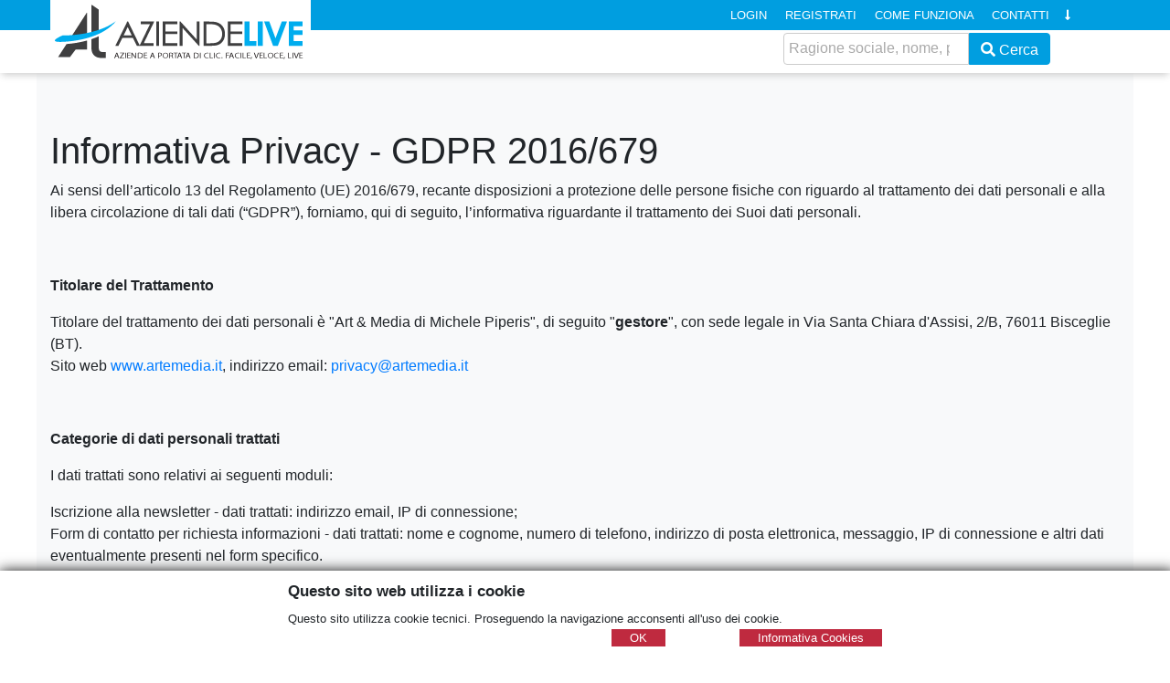

--- FILE ---
content_type: text/html; charset=UTF-8
request_url: https://www.aziendelive.it/privacy
body_size: 4340
content:
<!DOCTYPE html>
<!--[if IE 8]><html class="no-js ie89 ie8" lang="it"><![endif]-->
<!--[if IE 9]><html class="no-js ie89 ie9" lang="it"><![endif]-->
<!--[if (gte IE 9)|!(IE)]><!-->
<html class="no-js" lang="it">
<head>
  <meta charset="utf-8">
  <meta name="viewport" content="width=device-width, initial-scale=1">
  <meta http-equiv="x-ua-compatible" content="ie=edge">
  <meta name="theme-color" content="#009ee0" />
  <title>AziendeLive</title>
  <link rel="canonical" href="https://www.aziendelive.it/privacy" />
  <link rel="shortcut icon" href="https://www.aziendelive.it/favicon.ico" />
  <link type="text/css" rel="stylesheet" href="https://www.aziendelive.it/bootstrap/bootstrap.min.css">
  <link type="text/css" rel="stylesheet" href="https://www.aziendelive.it/style/page-style.css">
   <script src="https://cdnjs.cloudflare.com/ajax/libs/popper.js/1.14.7/umd/popper.min.js" integrity="sha384-UO2eT0CpHqdSJQ6hJty5KVphtPhzWj9WO1clHTMGa3JDZwrnQq4sF86dIHNDz0W1" crossorigin="anonymous"></script>
  <script src="https://www.aziendelive.it/bootstrap/bootstrap.min.js"></script>
  <script>var GLOBAL_PATH = 'https://www.aziendelive.it'; var SUB_PATH = 'https://www.aziendelive.it/main';</script>
  <link rel="stylesheet" type="text/css" href="https://www.aziendelive.it/style/header-index.css" />
</head>
<body class="t-Pac enhanced">
  <div class="content container bg-light pb-1">
    <h1>Informativa Privacy - GDPR 2016/679</h1>
    <p>Ai sensi  dell’articolo 13 del Regolamento (UE) 2016/679, 
    recante disposizioni a protezione delle persone fisiche con riguardo al trattamento dei dati personali e alla libera circolazione di tali dati (“GDPR”), forniamo, qui di seguito, 
    l’informativa riguardante il trattamento dei Suoi dati personali.</p>
    <p>&nbsp;</p>
    <p><strong> Titolare  del Trattamento&nbsp;</strong></p>
    <p>Titolare del trattamento dei dati personali è  &quot;Art &amp; Media di Michele Piperis&quot;, di seguito &quot;<strong>gestore</strong>&quot;, 
    con sede legale in Via Santa Chiara d'Assisi, 2/B, 76011 Bisceglie (BT).<br>
    Sito web <a href="http://www.artemedia.it" target="_blank">www.artemedia.it</a>, indirizzo email: <a href="mailto:privacy@artemedia.it">privacy@artemedia.it</a></p>
    <p>&nbsp;</p>
    <p><strong>Categorie di dati personali trattati</strong></p>
    <p>I dati trattati sono relativi ai seguenti moduli:</p>
    <ul>
      <li>Iscrizione alla newsletter - dati trattati: indirizzo email, IP di connessione;</li>
      <li>Form di contatto per  richiesta informazioni - dati trattati:   nome e cognome, numero di telefono, indirizzo di posta elettronica, messaggio, IP di connessione e altri dati eventualmente presenti nel form specifico.</li>
    </ul>
    <p>&nbsp;</p>
    <p><strong>Finalità del trattamento dei dati personali</strong></p>
    <p>I Suoi dati personali saranno trattati per l'invio di newsletter nel caso di iscrizione alla newsletter o per rispondere alla  richiesta di informazioni inviata attraverso i form di contatto/richiesta informazioni.</p>
    <p>La newsletter viene inviata  senza cadenza prefissata, sulla base di eventi, notizie, scadenze o aggiornamenti   rilevanti. In mancanza di motivi rilevanti potrebbe essere non inviata anche per lunghi periodi.</p>
    <p>&nbsp;</p>
    <p><strong>Base giuridica del trattamento dei dati personali</strong></p>
    <p>La base giuridica per il trattamento dei dati personali è rappresentata dal consenso fornito al trattamento dei dati al momento dell'invio della richiesta. </p>
    <p>&nbsp;</p>
    <p><strong>Modalità di trattamento dei dati&nbsp;</strong></p>
    <p>I dati potranno essere trattati sia su supporto elettronico, che cartaceo. Il gestore  garantisce il trattamento lecito e secondo correttezza dei dati personali 
    forniti, nel pieno rispetto della normativa vigente, nonché la massima riservatezza sui dati forniti.</p>
    <p>I dati non saranno comunicati o diffusi a terzi.</p>
    <p>&nbsp;</p>
    <p><strong>Trasferimento dei dati personali extra UE</strong></p>
    <p>I dati personali non saranno trasferiti fuori dall&rsquo;Unione Europea.</p>
    <p>&nbsp;</p>
    <p><strong>Luogo di trattamento dei dati</strong></p>
    <p>Il trattamento dati connesso ai servizi forniti dal sito web è eseguito presso la sede del <strong>gestore</strong>, sù riportata.</p>
    <p>&nbsp;</p>
    <p><strong>Diritti degli interessati&nbsp;</strong></p>
    <p>L'utente ha diritto di ottenere la rettifica o la cancellazione degli stessi (diritto all’oblio), la limitazione del trattamento o la possibilità di opporsi al trattamento. <br>
      L'utente ha diritto di revocare il consenso al trattamento facendo valere questi e gli altri diritti previsti dal GDPR tramite semplice comunicazione al Titolare
    </p>
  </div>
  <div class="container">
    <div class="div-header-logo">
      <div>
        <a class="text-white btn-span" href="https://www.aziendelive.it"><img class="img-header-logo" src="https://www.aziendelive.it/img/interface/logo.png" alt="Logo AziendeLive"></a>
      </div>
    </div>
  </div>
  <header>
    <nav class="fixed-top bg-info p-1">
      <div class="Header-line container">
        <div class="text-white text-right mr-5 header-content ">
          <span><a class="text-white btn-span" href="https://www.aziendelive.it/login">LOGIN</a></span>
          <span class="ml-3"><a class="text-white btn-span" href="https://www.aziendelive.it/registrati">REGISTRATI</a></span>
          <span class="ml-3"><a class="text-white btn-span" href="https://www.aziendelive.it/#come-funziona">COME FUNZIONA</a></span>
          <span class="ml-3"><a class="text-white btn-span" href="https://www.aziendelive.it/contatti">CONTATTI</a></span>
          <span title="Vai a fine pagina" class="header-link ml-2 ScrollTop js-scrollTop js-scrollTo" style="cursor:pointer;" id="godown"><a class="text-white" href="#down"><i class="fas fa-long-arrow-alt-down"></i></a></span>
        </div>
        <div class="text-white text-right mr-1 header-content-resp approved">
          <button class="navbar-toggler approved" id="navbarSupported" data-toggle="toggle" data-target="#navbarSupportedContent" aria-expanded="false" aria-label="Toggle navigation">
            <i class="fas fa-bars approved"></i>
          </button>
          <button class="navbar-toggler search-mobile-open" data-toggle="collapse" data-target="#div-search" aria-controls="div-search" aria-expanded="false" aria-label="Toggle navigation">
            <i class="fas fa-search fa-x"></i>
          </button>
        </div>
      </div>
    </nav>
    <nav class="navbar-expand-lg header-nav p-0" id="navbar">
  	  <div class="container">
        <div class="col-12">
          <div class="container row d-flex align-items-center">
            <div class="d-block col-3"></div>
            <div class="d-block col-9" style="transition: 0.3s;">
              <nav class="navbar search-nav-lg" style="float:right;transition: 0.3s;">
                <div id="menudiv" class="form-inline" >
                  <div class="index-search-box d-flex justify-content-end" style="width:400px">
                    <div class="input-group justify-content-center mt-1">
                       <input class="cercabar rounded-left" style="border-radius:0px 0px;" type="search" name="element" placeholder="Ragione sociale, nome, parola chiave,ecc"/>
                       <button type="submit" class="send_cerca btn btn-info rounded-right" style="border-radius:0px 0px; height:35px;"><i class="fas fa-search"></i> Cerca</button>
                     </div>
                   </div>
                 </div>
               </nav>
             </div>
           </div>
         </div> 
       </div>
    </nav>
    <nav class="navbar navbar-expand-lg header-submobile fixed-top search-mobile-alt" id="search-nav-sx" style="width:100%;">
      <div class="collapse navbar-collapse searchdown-select" id="div-search" style="width:100%;">
        <div class="form-inline">
          <div id="menudivresp" class="search navbargodown d-flex justify-content-right" style="width:100%;">
             <input name="element" id="cercaresp" class="form-control mr-1 search-label float-left" type="Search" placeholder="Cerca ente..." aria-label="Search" style="width:100%; box-shadow:unset !important;"/>
             <button class="header-botton search-img send_cerca float-right" type="submit"><i class="fas fa-search fa-x"></i></button>
          </div>
        </div>
      </div>
    </nav>
  </header>
  <div class="fixed-top approved" id="navbarSupportedContent">
    <div class="close-menu-div"><i id="close-menu" class="fas fa-times fa-2x"></i></div>
    <div style="margin-top:80px;padding:10px;">
      <ul class="list-group w-100">
        <li><a class="list-group-item site-links menu-infos" href="https://www.aziendelive.it">HOME</a></li> 
        <li class="collapsed approved" id="home_rows">
          <ul class="list-group">
            <li class="approved"><a class="menu-links list-group-item menu-infos-fist-child approved" href="https://www.aziendelive.it/#come-funziona">Come funziona</a></li>
            <li class="approved"><a class="menu-links list-group-item info-background menu-infos-last-child" href="https://www.aziendelive.it/contatti">Contatti</a></li>
          </ul>
        </li>
      </ul>
      <a class="menu-resp-sugg site-links approved" href="https://www.aziendelive.it/registrati">REGISTRATI</a>
      <button class="menu-resp-sugg approved open_login_resp mt-1">LOGIN</button>
    </div>
  </div>
  <div class="popupsugg approved" id="suggbox">
    <span>Suggerisci una modifica su questa pagina</span><br>
    <small><span id="reportsugg"></span></small>
    <div id="suggform" class="approved">
      <small class="approved">Cambiamento da proporre</small>
      <textarea id="textreq" class="search-label-form form-control approved" rows="3" required></textarea>
      <small class="approved">Indirizzo mail <small>(facoltativo)</small></small>
      <input type="email" class="search-label-form form-control approved" id="mailreq" placeholder="name@example.com">
      <button id="sendSugg" class="btn btn-info approved button-form sendSugg">Invia</button>
    </div>
  </div> 
  <div class="popupsugg approved" id="condbox">
    <span>Condividi questo contenuto</span><br>
    <small><span id="reportcond"></span></small>
    <div id="condform" class="approved">
      <small class="approved">con : <small>(Indirizzo mail di un tuo amico)</small></small><span id="mail_error"></span>
      <input type="email" class="search-label-form form-control approved" id="mailto" placeholder='name@example.com' required>
      <small class="approved">da : <small>(Il tuo indirizzo mail)</small></small>
      <input type="email" class="search-label-form form-control approved" id="mailfrom" placeholder="name@example.com" required>
      <small class="approved">Contenuto della mail</small>
      <textarea id="textcond" class="search-label-form form-control approved" rows="3" required> Hey! Questo contenuto potrebbe interessarti</textarea>
      <button id="Cond" class="btn btn-info approved button-form sendCond">Condividi</button>
    </div>
  </div> 
  <div id="log-in-content-resp" class="d-none approved" style="min-height:300px;background:#fff;border-radius:5px">
    <div class="w-100 approved">
      <div class="text-center approved"><h4 class="approved">Log In</h4></div>
      <form autocomplete="off" method="POST" class="w-100 approved" action="/privacy">
        <input class="w-100 info-padding approved" type="email" name="log_user_mail" placeholder="Email" />
        <input class="w-100 info-padding approved" type="password" name="log_password" placeholder="Password" style="margin:5px 0;"/>
        <button type="submit" class="btn btn-info btn-s w-100 approved">Entra</button>
      </form>
      <small class="float-right approved">Se non sei ancora registrato <b class="approved"><a class="menu-links color-black approved" href="https://www.aziendelive.it/registrati">clicca qui</a></b></small>
    </div>
  </div>
  <div id="gototop"></div>
  <div style="margin-top:80px">
    <!--<div style="width:100%;height:60px;background-image: url(https://www.aziendelive.it/img/interface/skyline_bottom.png);"></div>!-->
    <footer class="bg-dark text-white">
      <div class="container">
        <div class="row">
          <div class="col-12 col-md-4">
            <img class="img-header-logo" src="https://www.aziendelive.it/img/interface/logo-positivo.png" alt="Logo AziendeLive"><br>
          </div>
          <div class="col-12 col-md-4">
            <h5>Ultime tue ricerche</h5>
            <ul class="list-unstyled text-small">
            </ul>
          </div>
          <div class="col-12 col-md-4">
            <h5>Tutte le aziende</h5>
            <ul class="list-unstyled text-small">
              <li><a class="menu-links" href="https://www.aziendelive.it/tutte_le_aziende">Visualizza le aziende per città</a></li>
            </ul>
          </div>
        </div>
      </div>
    </footer>
    <div class="bg-info text-white text-center p-3"> 
      <div class="container">
        <p style="font-size:13px">
        AziendeLive è una iniziativa di <a class="text-dark" href="https://artemedia.it" target="_blank">artemedia.it</a>
        © Copyright MMXIX - P.IVA 05400000724
        <a class="text-dark" href="https://www.aziendelive.it/condizioni_del_servizio" target="_blank">Condizioni del servizio</a> | 
        <a class="text-dark" href="https://www.aziendelive.it/privacy" target="_blank">Informativa Privacy</a> | 
        <a class="text-dark" href="https://www.aziendelive.it/cookie" target="_blank">Informativa Cookies</a> | 
        <span style="font-size:11px">Time 0.0276</span>
        </p>
      </div>
    </div>
  </div>
  <link type="text/css" rel="stylesheet" href="https://use.fontawesome.com/releases/v5.6.3/css/all.css" integrity="sha384-UHRtZLI+pbxtHCWp1t77Bi1L4ZtiqrqD80Kn4Z8NTSRyMA2Fd33n5dQ8lWUE00s/" crossorigin="anonymous">
  <link type="text/css" rel="stylesheet" href="https://www.aziendelive.it/bootstrap/bootstrap.min.css">
  <link type="text/css" rel="stylesheet" href="https://www.aziendelive.it/style/page-style.css">
  <link type="text/css" rel="stylesheet" href="https://www.aziendelive.it/style/cookie.css">
  <script src="https://code.jquery.com/jquery-3.3.1.slim.min.js" integrity="sha384-q8i/X+965DzO0rT7abK41JStQIAqVgRVzpbzo5smXKp4YfRvH+8abtTE1Pi6jizo" crossorigin="anonymous"></script>
  <script src="https://code.jquery.com/jquery-1.9.1.js"></script>
  <script src="https://code.jquery.com/ui/1.10.3/jquery-ui.js"></script>
  <script src="https://www.aziendelive.it/script/sugg_conf.js"></script>
  <script src="https://www.aziendelive.it/script/head.js"></script>
  <script src="https://www.aziendelive.it/script/cerca.js"></script>
      <div id="cookie-policy-container">
        <div id="cookie-policy-content">
          <div id="cookie-policy-content-title">Questo sito web utilizza i cookie<br /></div>
          <!--<div id="cookie-policy-close"><a onclick="showHideCookie();"><i id="icon-cookie-policy" class="icon-close"></i></a></div>-->
          <div id="cookie-policy-content-description">
            Questo sito utilizza cookie tecnici. Proseguendo la navigazione acconsenti all'uso dei cookie.          </div>
          <div id="cookie-policy-informative">
            <a class="text-dark" href="https://www.aziendelive.it/cookie" target="_blank">Informativa Cookies</a>          </div>
          <div id="cookie-policy-agree">
            <a href="#" onclick="acceptCookie();">OK</a>
          </div>
        </div>
      </div>
      <script src="/include/coockie_jscript.js?v=1769064200"></script>
      <script>
        cookieSettings();
      </script>
  <script src="https://www.aziendelive.it/script/contatti.js"></script>
</body>
</html>

--- FILE ---
content_type: application/javascript
request_url: https://www.aziendelive.it/script/head.js
body_size: 2606
content:

window.mobileAndTabletcheck = function() {
  var check = false;
  (function(a){if(/(android|bb\d+|meego).+mobile|avantgo|bada\/|blackberry|blazer|compal|elaine|fennec|hiptop|iemobile|ip(hone|od)|iris|kindle|lge |maemo|midp|mmp|mobile.+firefox|netfront|opera m(ob|in)i|palm( os)?|phone|p(ixi|re)\/|plucker|pocket|psp|series(4|6)0|symbian|treo|up\.(browser|link)|vodafone|wap|windows ce|xda|xiino|android|ipad|playbook|silk/i.test(a)||/1207|6310|6590|3gso|4thp|50[1-6]i|770s|802s|a wa|abac|ac(er|oo|s\-)|ai(ko|rn)|al(av|ca|co)|amoi|an(ex|ny|yw)|aptu|ar(ch|go)|as(te|us)|attw|au(di|\-m|r |s )|avan|be(ck|ll|nq)|bi(lb|rd)|bl(ac|az)|br(e|v)w|bumb|bw\-(n|u)|c55\/|capi|ccwa|cdm\-|cell|chtm|cldc|cmd\-|co(mp|nd)|craw|da(it|ll|ng)|dbte|dc\-s|devi|dica|dmob|do(c|p)o|ds(12|\-d)|el(49|ai)|em(l2|ul)|er(ic|k0)|esl8|ez([4-7]0|os|wa|ze)|fetc|fly(\-|_)|g1 u|g560|gene|gf\-5|g\-mo|go(\.w|od)|gr(ad|un)|haie|hcit|hd\-(m|p|t)|hei\-|hi(pt|ta)|hp( i|ip)|hs\-c|ht(c(\-| |_|a|g|p|s|t)|tp)|hu(aw|tc)|i\-(20|go|ma)|i230|iac( |\-|\/)|ibro|idea|ig01|ikom|im1k|inno|ipaq|iris|ja(t|v)a|jbro|jemu|jigs|kddi|keji|kgt( |\/)|klon|kpt |kwc\-|kyo(c|k)|le(no|xi)|lg( g|\/(k|l|u)|50|54|\-[a-w])|libw|lynx|m1\-w|m3ga|m50\/|ma(te|ui|xo)|mc(01|21|ca)|m\-cr|me(rc|ri)|mi(o8|oa|ts)|mmef|mo(01|02|bi|de|do|t(\-| |o|v)|zz)|mt(50|p1|v )|mwbp|mywa|n10[0-2]|n20[2-3]|n30(0|2)|n50(0|2|5)|n7(0(0|1)|10)|ne((c|m)\-|on|tf|wf|wg|wt)|nok(6|i)|nzph|o2im|op(ti|wv)|oran|owg1|p800|pan(a|d|t)|pdxg|pg(13|\-([1-8]|c))|phil|pire|pl(ay|uc)|pn\-2|po(ck|rt|se)|prox|psio|pt\-g|qa\-a|qc(07|12|21|32|60|\-[2-7]|i\-)|qtek|r380|r600|raks|rim9|ro(ve|zo)|s55\/|sa(ge|ma|mm|ms|ny|va)|sc(01|h\-|oo|p\-)|sdk\/|se(c(\-|0|1)|47|mc|nd|ri)|sgh\-|shar|sie(\-|m)|sk\-0|sl(45|id)|sm(al|ar|b3|it|t5)|so(ft|ny)|sp(01|h\-|v\-|v )|sy(01|mb)|t2(18|50)|t6(00|10|18)|ta(gt|lk)|tcl\-|tdg\-|tel(i|m)|tim\-|t\-mo|to(pl|sh)|ts(70|m\-|m3|m5)|tx\-9|up(\.b|g1|si)|utst|v400|v750|veri|vi(rg|te)|vk(40|5[0-3]|\-v)|vm40|voda|vulc|vx(52|53|60|61|70|80|81|83|85|98)|w3c(\-| )|webc|whit|wi(g |nc|nw)|wmlb|wonu|x700|yas\-|your|zeto|zte\-/i.test(a.substr(0,4))) check = true;})(navigator.userAgent||navigator.vendor||window.opera);
  return check;
};
var prevScrollpos = 0;
window.onresize = function() {
	if($(window).width()>800){
	$(".div-header-logo").css("max-width","285px");
	}
	else{
	$(".div-header-logo").css("max-width","160px");
	}
}

$(".menu-infos").click(function(e) {
	var classes=$(this).attr("class");
	var ck=classes.indexOf("visit");
	if(ck < 0){
    	$(this).addClass("visit");
	}
	else{
		$(this).removeClass("visit");
		}
});

$(".suggerimenti").mouseover(function() {
	if($(this).attr("class").indexOf("open")<0){
	$("<div></div>").appendTo("body").attr("id","popinfo");
	$("#popinfo").css("width","auto");
	$("#popinfo").css("position","absolute"); 
	$("#popinfo").css("background","#444"); 
	$("#popinfo").css("color","white");
	$("#popinfo").css("padding","0.3rem"); 
	$("#popinfo").css("border-radius","5px"); 
	$("#popinfo").css("font-size","10px");
	$("#popinfo").text("Suggerisci una modifica a questa pagina ");
	$(document).mousemove(function(e){
            var x = e.pageX;
            var y = e.pageY;
            $("#popinfo").css({
                "top":y+15,
                "left":x+15
        })
	});
	}
});

$(".suggerimenti").mouseleave(function() {
	$("#popinfo").remove();
});

$(document).click(function(e) {
	var classes =  $(e.target).attr("class");
	
	if(classes==null){
		classes='';
		}
	if(e.target.id != "suggbox" && e.target.id != "suggerimenti" &&  classes.indexOf("approved")<0){
		$("#suggbox").css("display","none");
		$(".suggerimenti").removeClass("open");
		$("#back-div").remove();
		$("#suggbox").removeClass("suggbox-resp");
		$("#log-in-content-resp").addClass("d-none");
		$("body").removeClass("overflow-hidden");
	}
	if(e.target.id != "condbox" && e.target.id != "condividi" &&  classes.indexOf("approved")<0){
		$("#condbox").css("display","none");
		$(".condividi").removeClass("open");
		$("#back-div").remove();
		$("#condbox").removeClass("suggbox-resp");
		$("#log-in-content-resp").addClass("d-none");
		$("body").removeClass("overflow-hidden");
	}
});
if(!window.mobileAndTabletcheck){
$(window).resize(function(e) {
	$("#suggbox").css("display","none");
	$("#condbox").css("display","none");
	$("#back-div").remove();
	$("#log-in-content-resp").addClass("d-none");
	});
}
$(".suggerimenti").click(function() {
	$("#popinfo").remove();
	if($(this).attr("class").indexOf("open")<0){
		$(".suggerimenti").addClass("open");
		var pos = document.getElementById('suggerimenti');
		var pos = ($(window).width() - pos.offsetLeft);
		$("#suggbox").css("right",(pos-120)+"px");
		$("#suggbox").css("display","inherit");
		$("body").addClass("overflow-hidden");
	}
	else{
		$("#suggbox").css("display","none");
		$(".suggerimenti").removeClass("open");
		}
});

$(".condividi").mouseover(function() {
	$("<div></div>").appendTo("body").attr("id","popinfo");
	$("#popinfo").css("width","auto");
	$("#popinfo").css("position","absolute"); 
	$("#popinfo").css("background","#444"); 
	$("#popinfo").css("color","white");
	$("#popinfo").css("padding","0.3rem"); 
	$("#popinfo").css("border-radius","5px"); 
	$("#popinfo").css("font-size","10px");
	$("#popinfo").text("Condividi questa pagina con un amico ");
	$(document).mousemove(function(e){
            var x = e.pageX;
            var y = e.pageY;
            $("#popinfo").css({
                "top":y+15,
                "left":x+15
            })
			});
});

$(".condividi").mouseleave(function() {
	$("#popinfo").remove();
});

$(".condividi").click(function() {
	$("#popinfo").remove();
	if($(this).attr("class").indexOf("open")<0){
		$(".condividi").addClass("open");
		var pos = document.getElementById('condividi');
		var pos = ($(window).width() - pos.offsetLeft);
		$("#condbox").css("right",(pos-120)+"px");
		$("#condbox").css("display","inherit");
		$("body").addClass("overflow-hidden");
	}
	else{
		$("#condbox").css("display","none");
		$(".condividi").removeClass("open");
		}
});

$("[data-toggle='toggle']").click(function() {
	$("body").addClass("overflow-hidden");
    var selector = $(this).data("target");
    $(selector).toggleClass('in');
	$('<div id="close-menu" style="position:fixed;top:0;background:black;z-index:2000;opacity:0.6;width:100%;height:100%;"></div>').prependTo('body');
});

$("#close-menu").click(function() {
	$("div#close-menu").remove();
    $("#navbarSupportedContent").attr("class","fixed-top");
	$("body").removeClass("overflow-hidden");
});
$("#sugg-menu-btn").click(function(e) {
    $("<div id='back-div'></div>").appendTo("body");
	$("#back-div").css("width","100%");
	$("#back-div").css("height","100%");
	$("#back-div").css("background","#000000");
	$("#back-div").css("opacity","0.6");
	$("#back-div").css("z-index","2050");
	$("#back-div").css("position","fixed");
	$("#back-div").css("top","0");
	$("#back-div").css("overflow-y","hidden");
	$("#suggbox").addClass("suggbox-resp").appendTo("body");
});
$("#resp_sugg-menu-btn").click(function(e) {
    $("<div id='back-div'></div>").appendTo("body");
	$("#back-div").css("width","100%");
	$("#back-div").css("height","100%");
	$("#back-div").css("background","#000000");
	$("#back-div").css("opacity","0.6");
	$("#back-div").css("z-index","2050");
	$("#back-div").css("position","fixed");
	$("#back-div").css("top","0");
	$("#back-div").css("overflow-y","hidden");
	$("#suggbox").addClass("suggbox-resp").appendTo("body");
});
$("#cond-menu-btn").click(function(e) {
    $("<div id='back-div'></div>").appendTo("body");
	$("#back-div").css("width","100%");
	$("#back-div").css("height","100%");
	$("#back-div").css("background","#000000");
	$("#back-div").css("opacity","0.6");
	$("#back-div").css("z-index","2050");
	$("#back-div").css("position","fixed");
	$("#back-div").css("top","0");
	$("#back-div").css("overflow-y","hidden");
	$("#condbox").addClass("suggbox-resp").appendTo("body");
	$("body").addClass("overflow-hidden");
});
$("#resp_cond-menu-btn").click(function(e) {
    $("<div id='back-div'></div>").appendTo("body");
	$("#back-div").css("width","100%");
	$("#back-div").css("height","100%");
	$("#back-div").css("background","#000000");
	$("#back-div").css("opacity","0.6");
	$("#back-div").css("z-index","2050");
	$("#back-div").css("position","fixed");
	$("#back-div").css("top","0");
	$("#back-div").css("overflow-y","hidden");
	$("#condbox").addClass("suggbox-resp").appendTo("body");
	$("body").addClass("overflow-hidden");
});
$(".open_login_resp").click(function() {
    $("<div id='back-div' class='container'></div>").appendTo("body");
	$("#back-div").css("width","100%");
	$("#back-div").css("height","100%");
	$("#back-div").css("background","#000000");
	$("#back-div").css("opacity","0.6");
	$("#back-div").css("z-index","2050");
	$("#back-div").css("position","fixed");
	$("#back-div").css("overflow-y","hidden");
	$("#back-div").css("top","0");
	$("#back-div").css("align-item","center");
	$("#log-in-content-resp").appendTo("body");
	$("#log-in-content-resp").removeClass("d-none");
	$("body").addClass("overflow-hidden");
});
window.onscroll = function() {
	  var currentScrollPos = window.pageYOffset;
	  if (prevScrollpos == currentScrollPos) {
		$(".gototop").remove();
	  } 
      else {
		$(".gototop").remove();
		$('<div class="gototop"><a href="#" ><i class="far fa-arrow-alt-circle-up fa-3x ScrollTop js-scrollTop js-scrollTo text-info"></i></a></div>').appendTo("#gototop");
	  }
	}
$('#gototop').click(function (){
	$("html,body").animate({
	scrollTop: 0
	}, 500);
});
$('#godown').click(function (){
	$("html,body").animate({
	scrollTop: $(document).height()
	}, 500);
});